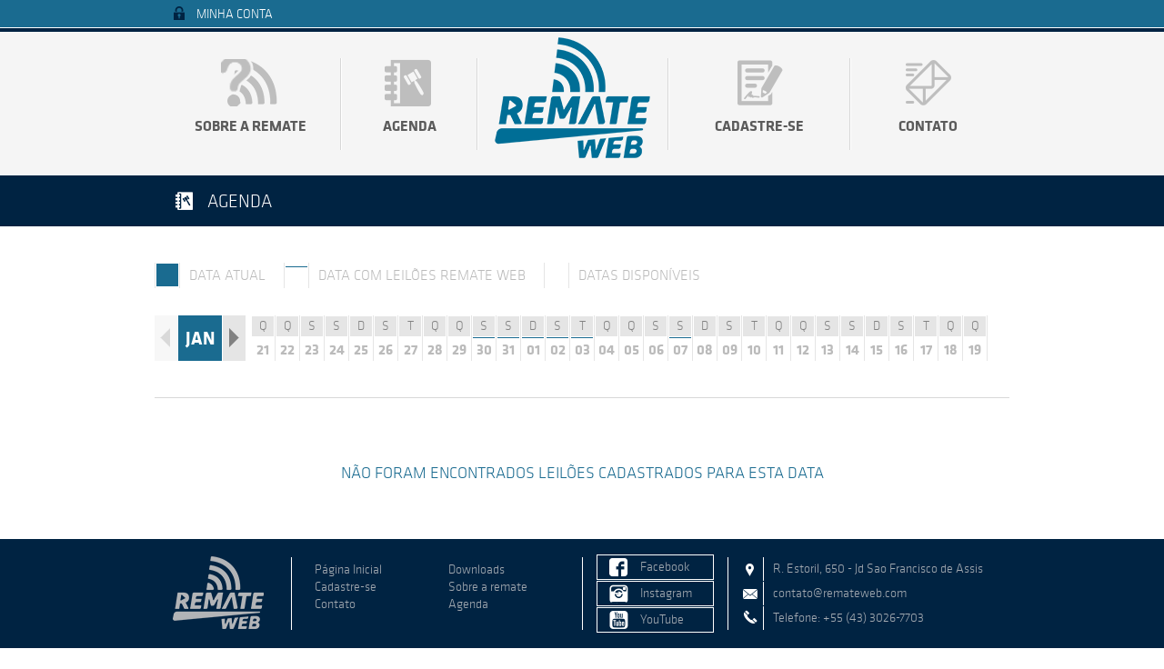

--- FILE ---
content_type: text/html; charset=utf-8
request_url: https://remateweb.com/agenda/20-10-2023
body_size: 5262
content:
<!DOCTYPE html>
<html lang="pt-BR" data-ng-app="remateweb">
<head>
    <meta charset="utf-8">
    <title>Remate Web - Confira a agenda de leil&#245;es</title>
    <meta name="description" content="Todas as transmiss&#245;es e realiza&#231;&#245;es de Leil&#245;es voc&#234; confere aqui. Acesse e confira as pr&#243;ximas datas." />
    <meta name="keywords" content="leil&#227;o, leiloes, transmiss&#245;es, leil&#227;o ao vivo, transmiss&#227;o ao vivo, realiza&#231;&#245;es de Leil&#245;es, agenda, data dos leil&#245;es" />
    <link rel="apple-touch-icon" sizes="180x180" href="/apple-touch-icon.png">
    <link rel="icon" type="image/png" sizes="32x32" href="/favicon-32x32.png">
    <link rel="icon" type="image/png" sizes="16x16" href="/favicon-16x16.png">
    <link rel="manifest" href="/site.webmanifest">
    <link rel="icon" href="/favicon.ico" type="image/x-icon">
    <meta http-equiv="content-language" content="pt-br">
    <!-- Le HTML5 shim, for IE6-8 support of HTML5 elements -->
    <!--[if lt IE 9]>
      <script src="~/scripts/html5shiv.js"></script>
    <![endif]-->

    <link href='https://fonts.googleapis.com/css?family=Roboto+Condensed:400,300,300italic,700,700italic' rel='stylesheet' type='text/css'>
    <link href="/Content/css?v=XOYl9_cdzmXh5P-95yTTsVyk1HoABGYJsj31o0IS9k41" rel="stylesheet"/>

    <script src="/bundles/modernizr?v=XiKzK1xDHtUdEDp89aieeYcMmfIhX76ZLNZM6t0pcKI1"></script>

    
    <link href="/Content/agenda?v=BRyq3hsNPUPP5L2h6GlGRsn-e7ruJEPvin1_3zLz8yA1" rel="stylesheet"/>


    <meta property="fb:app_id" content="190480331029268" />
    <meta property="fb:admins" content="" />

    <meta property="og:type" content="article" />
    <meta property="og:title" content="Remate Web - Leil&#245;es Online" />
    <meta property="og:description" content="Acesso ao vivo do seu evento pelo aplicativo Remate Web em todos os dispositivos: Smart Tvs, Computadores, Tablets e Smartphones." />
    <meta property="og:image" content="https://www.remateweb.com/Content/images/facebook.png?v=1" />
    <meta property="og:url" content="https://remateweb.com/agenda/20-10-2023" />
    <script type="text/javascript">
                var Base = {
                    basePath: '',
                    currentModule: 'default',
                    currentController: 'index',
                    currentAction: 'index',
                    messages: {
                        error: '',
                        success: '',
                        info: '',
                        alert: '',
                    },
                    google: {
                        account: 'auto',
                        code: 'UA-51215928-1'
                    },
                    facebook: {
                        appid: '190480331029268'
                    }
        };
    </script>
    <style>
        [ng\:cloak], [ng-cloak], [data-ng-cloak], [x-ng-cloak], .ng-cloak, .x-ng-cloak {
            display: none !important;
        }
    </style>
    <!-- Google tag (gtag.js) -->
    <script async src="https://www.googletagmanager.com/gtag/js?id=G-93CL0W4E3Q"></script>
    <script>
        window.dataLayer = window.dataLayer || [];
        function gtag() { dataLayer.push(arguments); }
        gtag('js', new Date());

        gtag('config', 'G-93CL0W4E3Q');
    </script>
    <!-- Google Tag Manager -->
    <script>
    (function (w, d, s, l, i) {
            w[l] = w[l] || []; w[l].push({
                'gtm.start':
                    new Date().getTime(), event: 'gtm.js'
            }); var f = d.getElementsByTagName(s)[0],
                j = d.createElement(s), dl = l != 'dataLayer' ? '&l=' + l : ''; j.async = true; j.src =
                    'https://www.googletagmanager.com/gtm.js?id=' + i + dl; f.parentNode.insertBefore(j, f);
        })(window, document, 'script', 'dataLayer', 'GTM-W33TCB6S');</script>
    <!-- End Google Tag Manager -->
</head>
<body data-ng-controller="mainCtrl" data-ng-init="setLanguage('pt-BR')">
    <!-- Google Tag Manager (noscript) -->
    <noscript>
        <iframe src="https://www.googletagmanager.com/ns.html?id=GTM-W33TCB6S"
                height="0" width="0" style="display:none;visibility:hidden"></iframe>
    </noscript>
    <!-- End Google Tag Manager (noscript) -->
    <div class="site ng-cloak">
        <div class="aviso-mobile" style="display:none">
            <div class="lightbox-mobile">
                <div class="wrapper">
                    <div class="content-light">
                        <div class="left">
                            <img src="/Content/images/iphone-mobile.png" alt="Remate Web APP">
                        </div>
                        <div class="right">
                            <div class="text">
                                <span>BAIXE NOSSO APP!</span>
                                Você esta acessando <br>de um dispositivo móvel. <br>Baixe já nosso aplicativo <br>clicando abaixo:
                            </div>
                            <div class="downloads">
                                <a href="https://itunes.apple.com/br/app/remate-web/id1103406287?mt=8" target="_blank" class="apple">
                                    <img src="/Content/images/apple.jpg" alt="Baixar na Apple Store">
                                </a>
                                <a href="https://play.google.com/store/apps/details?id=air.br.com.netpoint.remateweb" target="_blank" class="play">
                                    <img src="/Content/images/play.jpg" alt="Baixar na Play Store">
                                </a>
                            </div>
                        </div>
                    </div>

                    <a href="#" class="fechar">
                        X - fechar e continuar para o site
                    </a>
                </div>
            </div>
        </div>
        <header class="site-header">
            <div class="login-bar">
                <div class="links-bar">
                    <div class="wrapper">
                        <a data-ng-show="user.isAuth" href="/minha-conta" class="meu-nome transition" ng-cloak>{{ user.name }}</a>
                        <a data-ng-show="user.isAuth" href data-ng-click="logOut()" class="login-sair transition" ng-cloak>Sair <span>|</span></a>
                        <a href="#entrar" data-ng-hide="user.isAuth" class="minha-conta transition" ng-cloak>Minha Conta</a>
                    </div>
                </div>
                <div class="form-login aberto1">
                    <div class="wrapper">
                        <div class="form-area-restrita">
                            <div class="area-restrita" style="font-size: 12px;padding-top:35px;">&#193;rea Restrita</div>
                            <form id="formLogin" data-ng-submit="login()">
                                <div class="form-elements">
                                    <div class="acessar">
                                        Acessar minha conta
                                    </div>
                                    <div class="form-element">
                                        <input type="text" name="email" data-ng-model="userName" id="login-email" placeholder="Email" />
                                    </div>
                                    <div class="form-element">
                                        <input type="password" name="senha" data-ng-model="password" id="login-senha" placeholder="Senha" />
                                    </div>
                                    <div class="form-button">
                                        <input type="submit" value="Entrar" class="transition" />
                                    </div>
                                    <a href="/cliente/recuperar-senha" class="transition recuperar">esqueci minha senha</a>
                                </div>
                                <div class="cadastrar">
                                    <div class="ainda-nao">
                                        Ainda n&#227;o sou cadastrado
                                    </div>
                                    <a href="/cadastrar" class="btn-cadastrar transition">Cadastrar</a>
                                </div>
                            </form>
                        </div>
                        <div class="fechar">
                            <a href="#" class="btn-fechar">Fechar</a>
                        </div>
                    </div>
                </div>
            </div>
            <nav class="menu-header">
                <div class="wrapper">
                    <ul>
                        <li class="sobre">
                            <a href="/sobre-a-remate" class="transition">Sobre a remate</a>
                        </li>
                        <li class="agenda">
                            <a href="/agenda" class="transition">Agenda</a>
                        </li>
                        <li class="logo">
                            <a href="/" class="transition">
                                <img src="/Content/images/remate-web.png" alt="Remate Web" />
                            </a>
                        </li>
                        <li class="cadastre">
                            <a data-ng-show="user.isAuth" href="/minha-conta" class="transition" ng-cloak>Minha Conta</a>
                            <a data-ng-hide="user.isAuth" href="/cadastrar" class="transition" ng-cloak>Cadastre-se</a>
                        </li>
                        <li class="contato">
                            <a href="/atendimento" class="transition">Contato</a>
                        </li>
                    </ul>
                </div>
            </nav>
        </header>
        <section class="site-content">
            
<div class="content-bar">
    <div class="wrapper">
        <h1 class="titulo"><a href="/agenda" >Agenda</a></h1>
    </div>
</div>

    <section class="agenda-leiloes">
        <div class="wrapper">
            <div class="agenda-leilao-content">
                <div class="title-area">
                    <div class="legenda">
                        <div class="data_atual"><span></span>Data Atual</div>
                        <div class="data_com"><span></span>Data com leil&#245;es Remate Web</div>
                        <div class="data_disponivel"><span></span>Datas Dispon&#237;veis</div>
                    </div>
                </div>
                <div class="dias-area">
                    <div class="meses">
                        <a href="#anterior" class="anterior prev-no-style disabled transition">Anterior</a>
                        <div class="mes">JAN</div>
                        <a href="#proximo" class="proximo next-no-style  transition">Pr&#243;ximo</a>
                    </div>
                    <div class="dias carousel-no-style">
                        <ul>
                                <li class=" " style="overflow: hidden; float: left; width: 27px; height: 52px;">
                                    <a href="/agenda/21-01-2026">
                                        <span class="semana">Q</span>
                                        <span class="dia transition">21</span>
                                    </a>
                                </li>
                                <li class=" " style="overflow: hidden; float: left; width: 27px; height: 52px;">
                                    <a href="/agenda/22-01-2026">
                                        <span class="semana">Q</span>
                                        <span class="dia transition">22</span>
                                    </a>
                                </li>
                                <li class=" " style="overflow: hidden; float: left; width: 27px; height: 52px;">
                                    <a href="/agenda/23-01-2026">
                                        <span class="semana">S</span>
                                        <span class="dia transition">23</span>
                                    </a>
                                </li>
                                <li class=" " style="overflow: hidden; float: left; width: 27px; height: 52px;">
                                    <a href="/agenda/24-01-2026">
                                        <span class="semana">S</span>
                                        <span class="dia transition">24</span>
                                    </a>
                                </li>
                                <li class=" " style="overflow: hidden; float: left; width: 27px; height: 52px;">
                                    <a href="/agenda/25-01-2026">
                                        <span class="semana">D</span>
                                        <span class="dia transition">25</span>
                                    </a>
                                </li>
                                <li class=" " style="overflow: hidden; float: left; width: 27px; height: 52px;">
                                    <a href="/agenda/26-01-2026">
                                        <span class="semana">S</span>
                                        <span class="dia transition">26</span>
                                    </a>
                                </li>
                                <li class=" " style="overflow: hidden; float: left; width: 27px; height: 52px;">
                                    <a href="/agenda/27-01-2026">
                                        <span class="semana">T</span>
                                        <span class="dia transition">27</span>
                                    </a>
                                </li>
                                <li class=" " style="overflow: hidden; float: left; width: 27px; height: 52px;">
                                    <a href="/agenda/28-01-2026">
                                        <span class="semana">Q</span>
                                        <span class="dia transition">28</span>
                                    </a>
                                </li>
                                <li class=" " style="overflow: hidden; float: left; width: 27px; height: 52px;">
                                    <a href="/agenda/29-01-2026">
                                        <span class="semana">Q</span>
                                        <span class="dia transition">29</span>
                                    </a>
                                </li>
                                <li class=" leilao" style="overflow: hidden; float: left; width: 27px; height: 52px;">
                                    <a href="/agenda/30-01-2026">
                                        <span class="semana">S</span>
                                        <span class="dia transition">30</span>
                                    </a>
                                </li>
                                <li class=" leilao" style="overflow: hidden; float: left; width: 27px; height: 52px;">
                                    <a href="/agenda/31-01-2026">
                                        <span class="semana">S</span>
                                        <span class="dia transition">31</span>
                                    </a>
                                </li>
                                <li class=" leilao" style="overflow: hidden; float: left; width: 27px; height: 52px;">
                                    <a href="/agenda/01-02-2026">
                                        <span class="semana">D</span>
                                        <span class="dia transition">01</span>
                                    </a>
                                </li>
                                <li class=" leilao" style="overflow: hidden; float: left; width: 27px; height: 52px;">
                                    <a href="/agenda/02-02-2026">
                                        <span class="semana">S</span>
                                        <span class="dia transition">02</span>
                                    </a>
                                </li>
                                <li class=" leilao" style="overflow: hidden; float: left; width: 27px; height: 52px;">
                                    <a href="/agenda/03-02-2026">
                                        <span class="semana">T</span>
                                        <span class="dia transition">03</span>
                                    </a>
                                </li>
                                <li class=" " style="overflow: hidden; float: left; width: 27px; height: 52px;">
                                    <a href="/agenda/04-02-2026">
                                        <span class="semana">Q</span>
                                        <span class="dia transition">04</span>
                                    </a>
                                </li>
                                <li class=" " style="overflow: hidden; float: left; width: 27px; height: 52px;">
                                    <a href="/agenda/05-02-2026">
                                        <span class="semana">Q</span>
                                        <span class="dia transition">05</span>
                                    </a>
                                </li>
                                <li class=" " style="overflow: hidden; float: left; width: 27px; height: 52px;">
                                    <a href="/agenda/06-02-2026">
                                        <span class="semana">S</span>
                                        <span class="dia transition">06</span>
                                    </a>
                                </li>
                                <li class=" leilao" style="overflow: hidden; float: left; width: 27px; height: 52px;">
                                    <a href="/agenda/07-02-2026">
                                        <span class="semana">S</span>
                                        <span class="dia transition">07</span>
                                    </a>
                                </li>
                                <li class=" " style="overflow: hidden; float: left; width: 27px; height: 52px;">
                                    <a href="/agenda/08-02-2026">
                                        <span class="semana">D</span>
                                        <span class="dia transition">08</span>
                                    </a>
                                </li>
                                <li class=" " style="overflow: hidden; float: left; width: 27px; height: 52px;">
                                    <a href="/agenda/09-02-2026">
                                        <span class="semana">S</span>
                                        <span class="dia transition">09</span>
                                    </a>
                                </li>
                                <li class=" " style="overflow: hidden; float: left; width: 27px; height: 52px;">
                                    <a href="/agenda/10-02-2026">
                                        <span class="semana">T</span>
                                        <span class="dia transition">10</span>
                                    </a>
                                </li>
                                <li class=" " style="overflow: hidden; float: left; width: 27px; height: 52px;">
                                    <a href="/agenda/11-02-2026">
                                        <span class="semana">Q</span>
                                        <span class="dia transition">11</span>
                                    </a>
                                </li>
                                <li class=" " style="overflow: hidden; float: left; width: 27px; height: 52px;">
                                    <a href="/agenda/12-02-2026">
                                        <span class="semana">Q</span>
                                        <span class="dia transition">12</span>
                                    </a>
                                </li>
                                <li class=" " style="overflow: hidden; float: left; width: 27px; height: 52px;">
                                    <a href="/agenda/13-02-2026">
                                        <span class="semana">S</span>
                                        <span class="dia transition">13</span>
                                    </a>
                                </li>
                                <li class=" " style="overflow: hidden; float: left; width: 27px; height: 52px;">
                                    <a href="/agenda/14-02-2026">
                                        <span class="semana">S</span>
                                        <span class="dia transition">14</span>
                                    </a>
                                </li>
                                <li class=" " style="overflow: hidden; float: left; width: 27px; height: 52px;">
                                    <a href="/agenda/15-02-2026">
                                        <span class="semana">D</span>
                                        <span class="dia transition">15</span>
                                    </a>
                                </li>
                                <li class=" " style="overflow: hidden; float: left; width: 27px; height: 52px;">
                                    <a href="/agenda/16-02-2026">
                                        <span class="semana">S</span>
                                        <span class="dia transition">16</span>
                                    </a>
                                </li>
                                <li class=" " style="overflow: hidden; float: left; width: 27px; height: 52px;">
                                    <a href="/agenda/17-02-2026">
                                        <span class="semana">T</span>
                                        <span class="dia transition">17</span>
                                    </a>
                                </li>
                                <li class=" " style="overflow: hidden; float: left; width: 27px; height: 52px;">
                                    <a href="/agenda/18-02-2026">
                                        <span class="semana">Q</span>
                                        <span class="dia transition">18</span>
                                    </a>
                                </li>
                                <li class=" " style="overflow: hidden; float: left; width: 27px; height: 52px;">
                                    <a href="/agenda/19-02-2026">
                                        <span class="semana">Q</span>
                                        <span class="dia transition">19</span>
                                    </a>
                                </li>
                                <li class=" " style="overflow: hidden; float: left; width: 27px; height: 52px;">
                                    <a href="/agenda/20-02-2026">
                                        <span class="semana">S</span>
                                        <span class="dia transition">20</span>
                                    </a>
                                </li>
                                <li class=" leilao" style="overflow: hidden; float: left; width: 27px; height: 52px;">
                                    <a href="/agenda/21-02-2026">
                                        <span class="semana">S</span>
                                        <span class="dia transition">21</span>
                                    </a>
                                </li>
                                <li class=" leilao" style="overflow: hidden; float: left; width: 27px; height: 52px;">
                                    <a href="/agenda/22-02-2026">
                                        <span class="semana">D</span>
                                        <span class="dia transition">22</span>
                                    </a>
                                </li>
                                <li class=" " style="overflow: hidden; float: left; width: 27px; height: 52px;">
                                    <a href="/agenda/23-02-2026">
                                        <span class="semana">S</span>
                                        <span class="dia transition">23</span>
                                    </a>
                                </li>
                                <li class=" " style="overflow: hidden; float: left; width: 27px; height: 52px;">
                                    <a href="/agenda/24-02-2026">
                                        <span class="semana">T</span>
                                        <span class="dia transition">24</span>
                                    </a>
                                </li>
                                <li class=" " style="overflow: hidden; float: left; width: 27px; height: 52px;">
                                    <a href="/agenda/25-02-2026">
                                        <span class="semana">Q</span>
                                        <span class="dia transition">25</span>
                                    </a>
                                </li>
                                <li class=" " style="overflow: hidden; float: left; width: 27px; height: 52px;">
                                    <a href="/agenda/26-02-2026">
                                        <span class="semana">Q</span>
                                        <span class="dia transition">26</span>
                                    </a>
                                </li>
                                <li class=" " style="overflow: hidden; float: left; width: 27px; height: 52px;">
                                    <a href="/agenda/27-02-2026">
                                        <span class="semana">S</span>
                                        <span class="dia transition">27</span>
                                    </a>
                                </li>
                                <li class=" " style="overflow: hidden; float: left; width: 27px; height: 52px;">
                                    <a href="/agenda/28-02-2026">
                                        <span class="semana">S</span>
                                        <span class="dia transition">28</span>
                                    </a>
                                </li>
                                <li class=" " style="overflow: hidden; float: left; width: 27px; height: 52px;">
                                    <a href="/agenda/01-03-2026">
                                        <span class="semana">D</span>
                                        <span class="dia transition">01</span>
                                    </a>
                                </li>
                                <li class=" " style="overflow: hidden; float: left; width: 27px; height: 52px;">
                                    <a href="/agenda/02-03-2026">
                                        <span class="semana">S</span>
                                        <span class="dia transition">02</span>
                                    </a>
                                </li>
                        </ul>
                    </div>
                </div>
            </div>
            <div class="leiloes-area">
                <ul>
                </ul>
                    <div class="nenhum">N&#227;o foram encontrados leil&#245;es cadastrados para esta data</div>

            </div>
        </div>
    </section>



        </section>
        <footer class="site-footer">
            <div class="footer">
                <div class="wrapper">
                    <img src="/Content/images/remate-rodape.png" alt="Remate Web" class="logo" />
                    <div class="column-itens">
                        <ul>
                            <li><a href="/" class="transition">P&#225;gina Inicial</a></li>
                            <li><a href="/arquivos/download_remateweb.zip" class="transition">Downloads</a></li>
                            <li><a data-ng-show="user.isAuth" href="/minha-conta" class="transition">Minha Conta</a></li>
                            <li><a data-ng-hide="user.isAuth" href="/cadastrar" class="transition">Cadastre-se</a></li>
                            <li><a href="/sobre-a-remate" class="transition">Sobre a remate</a></li>
                            <li><a href="/atendimento" class="transition">Contato</a></li>
                            <li><a href="/agenda/20-10-2023" class="transition">Agenda</a></li>
                        </ul>
                    </div>
                    <div class="column-social">
                        <ul>
                            <li class="facebook"><a href="https://www.facebook.com/Remate-Web-1625727137701158/?fref=ts" class="transition" target="_blank">Facebook</a></li>
                            <li class="instagram"><a href="https://www.instagram.com/remateweb/" class="transition" target="_blank">Instagram</a></li>
                            <li class="youtube"><a href="https://www.youtube.com/channel/UCixlslDx41G52sOUPWY1UDg" class="transition" target="_blank">YouTube</a></li>
                        </ul>
                    </div>
                    <div class="column-endereco">
                        <div class="rua">R. Estoril, 650 - Jd Sao Francisco de Assis</div>
                        <div class="email">contato@remateweb.com</div>
                        <div class="telefone">Telefone: +55 (43) 3026-7703</div>
                    </div>
                </div>
            </div>
            <div class="rights">
                <div class="wrapper">
                    <p>2026 • remateweb.com </p>
                </div>
            </div>
        </footer>
    </div>
    
    <script src="/bundles/jquery?v=wMZeFoLECbWvlB_vEWmC6_AUs5jY9BnzuGa9QJzHb_k1"></script>

    <script src="/bundles/bootstrap?v=cdmR8hmmYlG5AAqIBzOEDbVrMfAtEDDGsX7nxhD6PUs1"></script>

    <script src="/bundles/angularjs?v=y-ZZkoyJ1H_k7BLj80DaakVJ4sRuh4s-InDfQERf5p01"></script>

    <script src="/bundles/app?v=YgK3_qBp9Ma9e2kA2neJf2qx9JBZcgr2Db5MAqUbrwk1"></script>

    
</body>
</html>


--- FILE ---
content_type: text/javascript; charset=utf-8
request_url: https://remateweb.com/bundles/app?v=YgK3_qBp9Ma9e2kA2neJf2qx9JBZcgr2Db5MAqUbrwk1
body_size: 6884
content:
(function() {
    'use strict';
    angular.module('remateweb', ['ngResource', 'ui.utils.masks', 'ui.bootstrap', 'LocalStorageModule', 'oitozero.ngSweetAlert']);
       
    angular.module('remateweb').constant('apiUrl', 'https://api.remateweb.com/');
    angular.module('remateweb').constant('homeUrl', 'https://www.remateweb.com/');
    angular.module('remateweb').constant('hubUrl', 'http://api.remateweb.com/signalr');


    angular.module('remateweb').constant('enums', {
        auctionLiberationStatus: [
            { id: 0, enumName: 'Waiting', name: 'Aguardando' },
            { id: 1, enumName: 'Active', name: 'Ativa' },
            { id: 2, enumName: 'Denied', name: 'Negada' },
            { id: 3, enumName: 'None', name: 'Não Solicitada' },
        ],
        brazilianStates: [
            { id: 0, enumName: 'AC', name: 'Acre' },
            { id: 1, enumName: 'AL', name: 'Alagoas' },
            { id: 2, enumName: 'AP', name: 'Amapá' },
            { id: 3, enumName: 'AM', name: 'Amazonas' },
            { id: 4, enumName: 'BA', name: 'Bahia' },
            { id: 5, enumName: 'CE', name: 'Ceará' },
            { id: 6, enumName: 'DF', name: 'Distrito Federal' },
            { id: 7, enumName: 'ES', name: 'Espírito Santo' },
            { id: 8, enumName: 'GO', name: 'Goiás' },
            { id: 9, enumName: 'MA', name: 'Maranhão' },
            { id: 10, enumName: 'MT', name: 'Mato Grosso' },
            { id: 11, enumName: 'MS', name: 'Mato Grosso do Sul' },
            { id: 12, enumName: 'MG', name: 'Minas Gerais' },
            { id: 13, enumName: 'PA', name: 'Pará' },
            { id: 14, enumName: 'PB', name: 'Paraíba' },
            { id: 15, enumName: 'PR', name: 'Paraná' },
            { id: 16, enumName: 'PE', name: 'Pernambuco' },
            { id: 17, enumName: 'PI', name: 'Piauí' },
            { id: 18, enumName: 'RJ', name: 'Rio de Janeiro' },
            { id: 19, enumName: 'RN', name: 'Rio Grande do Norte' },
            { id: 20, enumName: 'RS', name: 'Rio Grande do Sul' },
            { id: 21, enumName: 'RO', name: 'Rondônia' },
            { id: 22, enumName: 'RR', name: 'Roraima' },
            { id: 23, enumName: 'SC', name: 'Santa Catarina' },
            { id: 24, enumName: 'SP', name: 'São Paulo' },
            { id: 25, enumName: 'SE', name: 'Sergipe' },
            { id: 26, enumName: 'TO', name: 'Tocantins' }
        ],
        bidType: [
            { id: 0, enumName: 'RealBid', name: 'Lance real' },
            { id: 2, enumName: 'DefenseBid', name: 'Lance defesa' }
        ],
        lotType: [
            { id: 0, enumName: 'Animal', name: 'Animal' },
            { id: 1, enumName: 'Reserva', name: 'Reserva' }
        ],
        partnerType: [
            { id: 0, enumName: 'Execution', name: 'Realização' },
            { id: 1, enumName: 'Transmission', name: 'Transmissão' },
            { id: 2, enumName: 'Sponsorship', name: 'Patrocínio' }
        ],
        phoneType: [
            { id: 0, enumName: 'Business', name: 'Comercial' },
            { id: 1, enumName: 'Fax', name: 'Fax' },
            { id: 2, enumName: 'Mobile', name: 'Celular' },
            { id: 3, enumName: 'Residence', name: 'Residencial' },
            { id: 4, enumName: 'Other', name: 'Outro' }
        ],
        reservationStatus: [
            { id: 0, enumName: 'Canceled', name: 'Cancelado' },
            { id: 1, enumName: 'Confimed', name: 'Confirmado' },
            { id: 2, enumName: 'Opened', name: 'Em Aberto' }
        ],
        saleType: [
            { id: 0, enumName: 'Reservation', name: 'Reserva' },
            { id: 1, enumName: 'Normal', name: 'Normal' }
        ],
        statusType: [
            { id: 0, enumName: 'Deleted', name: 'Excluído' },
            { id: 1, enumName: 'Released', name: 'Liberado' },
            { id: 2, enumName: 'Pending', name: 'Pendente' },
            { id: 3, enumName: 'Moderate', name: 'Moderado' }
        ]
    });
    
    angular.module("remateweb").factory('signalRHubProxy', ['$rootScope',
    function ($rootScope) {
        function signalRHubProxyFactory(serverUrl, hubName, logging, qs) {
            var connection = $.hubConnection(serverUrl);
            connection.logging = logging;
            
            if (qs) {
                connection.qs = qs;
            }
            var proxy = connection.createHubProxy(hubName);
            connection.start().done(function () { });

            return {
                on: function (eventName, callback) {
                    proxy.on(eventName, function (result) {
                        $rootScope.$apply(function () {
                            if (callback) {
                                callback(result);
                            }
                        });
                    });
                },
                off: function (eventName, callback) {
                    proxy.off(eventName, function (result) {
                        $rootScope.$apply(function () {
                            if (callback) {
                                callback(result);
                            }
                        });
                    });
                },
                invoke: function (methodName, params, callback) {
                    proxy.invoke(methodName, params)
                        .done(function (result) {
                            $rootScope.$apply(function () {
                                if (callback) {
                                    callback(result);
                                }
                            });
                        });
                },
                connection: connection
            };
        };
        return signalRHubProxyFactory;
    }]);

    angular.module('remateweb').config(function ($httpProvider) {
        $httpProvider.interceptors.push('authInterceptorSvc');
    });

    angular.module('remateweb').run(['authSvc', function (authSvc) {
        authSvc.fillAuthData();
    }]);

})();;
 (function () {
    'use strict';
    angular.module('remateweb').factory('authInterceptorSvc', ['$q', '$rootScope', 'localStorageService', function ($q,  $rootScope, localStorageService) {
        var authInterceptorServiceFactory = {};
        var _request = function (config) {
            config.headers = config.headers || {};
            var authData = localStorageService.get('authorizationData');
            if (authData) {
                if (config.url.indexOf("viacep") == -1) {
                    config.headers.Authorization = 'Bearer ' + authData.token;
                }
            }
            var language = localStorageService.get('language');
            if (language) {
                if (language.indexOf("es") !== -1) {
                    language = "es-ES";
                }
                if (config.url.indexOf("viacep") == -1) {
                    config.headers.language = language;
                }
            }
            return config;
        };
        var _responseError = function (rejection) {
            if (rejection.status === 401) {
                $rootScope.$broadcast('logOut');
            }
            return $q.reject(rejection);
        };
        authInterceptorServiceFactory.request = _request;
        authInterceptorServiceFactory.responseError = _responseError;
        return authInterceptorServiceFactory;
    }]);
})();;
(function () {

    'use strict';
    angular.module('remateweb').factory('authSvc', ['$http', '$q', '$rootScope', 'localStorageService', 'apiUrl', 'commonSvc', function ($http, $q, $rootScope, localStorageService, apiUrl, commonSvc) {
        var authServiceFactory = {};
        var authentication = {
            isAuth: false,
            accessToken: "",
            userName: "",
            name: "",
            id:"",
        };
        var saveRegistration = function (registration) {
            logOut();
            return $http.post(apiUrl + 'api/user/register', registration).then(function (response) {
                return response;
            });
        };
        var login = function (userName, password) {
            var data = "grant_type=password&username=" + userName + "&password=" + password;
            var deferred = $q.defer();
            $http.post(apiUrl + 'token', data, { headers: { 'Content-Type': 'application/x-www-form-urlencoded' } }).success(function (response) {
                
                authentication.isAuth = true;
                authentication.email = userName;
                authentication.accessToken = response.access_token;
                authentication.id = response.userId;
                authentication.name = response.name;
                authentication.organizationId = response.organizationId;
                authentication.organizationName = response.organizationName;
                localStorageService.set('authorizationData', {
                    token: response.access_token,
                    name: response.name,
                    userId: response.userId,
                    organizationId: response.organizationId,
                    organizationName: response.organizationName
                });
                $rootScope.$broadcast('setIdentity');
                deferred.resolve(response);
            }).error(function (err, status) {
                //update identity
                $rootScope.$broadcast('setIdentity');
                logOut();
                deferred.reject(err);
            });
            return deferred.promise;
        };
        var logOut = function () {
            localStorageService.remove('authorizationData');
            authentication.isAuth = false;
            authentication.accessToken = "";
            authentication.userId = "";
            authentication.name = "";
            authentication.organizationId = "";
            authentication.organizationName = "";
        };
        var fillAuthData = function () {
            var authData = localStorageService.get('authorizationData');
            if (authData) {
                authentication.isAuth = true;
                authentication.accessToken = authData.token;
                authentication.userId = authData.userId;
                authentication.name = authData.name;
                authentication.organizationId = authData.organizationId;
                authentication.organizationName = authData.organizationName;
            }
        };
        var setLanguage = function (newLang) {
            console.log("newlang "+newLang);
            var language = localStorageService.get('language');
            if (!language || language != newLang) {
                localStorageService.set('language', newLang);
            }
        };
        authServiceFactory.saveRegistration = saveRegistration;
        authServiceFactory.login = login;
        authServiceFactory.logOut = logOut;
        authServiceFactory.fillAuthData = fillAuthData;
        authServiceFactory.authentication = authentication;
        authServiceFactory.setLanguage = setLanguage;
        return authServiceFactory;
    }]);
})();;
'use strict';
angular.module("remateweb").factory('commonSvc', ['$resource', 'apiUrl', function ($resource, apiUrl) {
    return $resource(apiUrl + "api/:controller/:action/:id",
        { controller: '@controller', action: '@action', id: '@id' },
        {
            'get': { method: 'GET', isArray: false },
            'getArray': { method: 'GET', isArray: true },
            'post': { method: 'POST', isArray: false },
            'update': { method: 'PUT', isArray: false },
            'postAndGetArray': { method: 'POST', isArray: true },
            'delete': { method: 'DELETE' }
        }
    );
}]);

angular.module('remateweb').factory('viacepSvc', function ($resource) {
    return $resource('https://viacep.com.br/ws/:cep/json/', { cep: '@cep' });
});;
(function () {
    'use strict';
    angular.module('remateweb').factory('messageSvc', ['$rootScope', function ($rootScope) {
        var messageService = {
            showMessage: function (type, message) {
                switch (type) {
                    case "alert":
                        Base.messages.alert = message;
                        break;
                    case "error":
                        Base.messages.error = message;
                        break;
                    case "info":
                        Base.messages.info = message;
                        break;
                    case "success":
                        Base.messages.success = message;
                        break;
                }
                Base.runMessages();
            }
        };
        return messageService;
    }]);
})();;
angular.module('remateweb').controller('mainCtrl', [
    '$rootScope', '$scope', '$uibModal', '$window', 'homeUrl', 'authSvc', 'messageSvc', 'commonSvc', "$timeout", "localStorageService", function ($rootScope, $scope, $uibModal, $window, homeUrl, authSvc, messageSvc, commonSvc, $timeout, localStorageService) {
        var loginIsOpen = false;
        
        $scope.hideMobile = localStorageService.get('hideMobile');
        var linktree = localStorageService.get('linktree');

        var isMobile = false;

        $scope.setMobile = function (mobile) {
            isMobile = mobile;
        }

        if ($scope.hideMobile == null) {
            $scope.hideMobile = false;
        }

        $scope.setHideMobile = function () {
            $scope.hideMobile = true;
            localStorageService.set('hideMobile', $scope.hideMobile);
        };

        $scope.setLanguage = function (lang) {
            authSvc.setLanguage(lang);
        };

        $scope.user = authSvc.authentication;

        $scope.logOut = function () {
            authSvc.logOut();
            $window.location.href = homeUrl;
        };

        $scope.$on("logOut", function (event) {
            console.log("chamou logout, session expirada");
            $scope.logOut();
        });

        $scope.doLogin = function (username, password) {
            $scope.running = true;
            authSvc.login(username, password).then(function () {
                $scope.running = false;
                $('.form-login').removeClass('aberto');
                $scope.$broadcast("loggedUser");
            }, function (err) {
                $('.form-login').removeClass('aberto');
                messageSvc.showMessage("error", err.error_description);
                $scope.running = false;
            });
        };

        $scope.login = function () {
            $scope.doLogin($scope.userName, $scope.password);
        };

        $scope.$on("alert", function (event, alert) {
            $scope.alert = alert;
            $timeout(removeAlert, alert.Time ? alert.Time : 6000);
        });

        var removeAlert = function () {
            $scope.alert = undefined;
        };

        $scope.forgotPassword = function () {
            $scope.running = true;
            var msg = "Enviamos uma nova senha no seu email! Obrigado!";
            var data = {
                email: $scope.userName
            };
            var result = commonSvc.post({ controller: "user", action: "sendnewpassword" }, data, function () {

                $scope.running = false;
                messageSvc.showMessage("success", msg);
            }, function () {
                $scope.running = false;
            });
        };

        if ($scope.user.isAuth) {
            var userData = commonSvc.get({ controller: "user", action: "userdata" }, function () {
            });
        };

        $scope.auctionReminder = function (auctionId) {
            var result = commonSvc.post({ controller: "auctionReminder" }, { auctionId: auctionId }, function () {
                if (result.success) {
                    messageSvc.showMessage("success", result.message);
                } else {
                    messageSvc.showMessage("danger", result.message);
                }
            });
        };

        $scope.getAuctionLiberation = function (auctionId) {
            var result = commonSvc.post({ controller: "auctionLiberation", action : "request" }, { auctionId: auctionId }, function () {
                if (result.success) {
                    messageSvc.showMessage("success", result.message);
                } else {
                    messageSvc.showMessage("danger", result.message);
                }
            });
        };
    }
]);;
(function () {
    "use strict";
    angular.module("remateweb").controller("auctionCtrl", ["$scope", "$filter", "$timeout", "$window", "localStorageService", "hubUrl", "signalRHubProxy", "authSvc", "commonSvc", "SweetAlert", "messageSvc", function ($scope, $filter, $timeout, $window, localStorageService, hubUrl, signalRHubProxy, authSvc, commonSvc, sweetAlert, messageSvc) {
        var clientPushHubProxy = null;
        $scope.status = -1;
        var user = authSvc.authentication;
        var id = 0;
        $scope.auction = {};
        $scope.situation = {};
        $scope.bidIndex = 0;
        $scope.porteira = undefined;
        $scope.confirma = undefined;
        $scope.bloquearLance = false;
        $scope.liveEvents = [];

        var getLive = function () {
            var params = {
                controller: "live",
                imageW: 100,
                imageH: 100
            };
            var liveEvents = commonSvc.getArray(params, function () {
                $scope.liveEvents = liveEvents;
            });
        };

        $scope.donoLance = function () {
            return user && $scope.auction && $scope.auction.Lote && user.userId === $scope.auction.Lote.UserId;
        };

        var solicitaLiberacao = function () {
            clientPushHubProxy.invoke('solicitaLiberacao', user.userId, function () {
                $scope.confirma = undefined;
            });
        };

        $scope.reservarPacote = function (packageId) {
            clientPushHubProxy.invoke('reservarPacote', packageId, function () {
            });
        };

        $scope.responderPorteira = function (aceitar) {
            $scope.porteira.Aceitar = aceitar;
            clientPushHubProxy.invoke('responderPorteira', $scope.porteira, function () {
                $scope.porteira = undefined;
            });
        };

        $scope.$on("loggedUser", function (event, data) {
            $window.location.reload();
        });

        var inicializaHub = function () {
            var group = "others";
            if (id) {
                group = "client"
            }
            var qs = { auction: id, group: group, platform: "Site" };
            if (user.isAuth) {
                qs.access_token = user.accessToken;
            }
            clientPushHubProxy = signalRHubProxy(hubUrl, 'leilaoHub', true, qs);
            clientPushHubProxy.on('connected', function () {
                console.log("Conectado ao hub");
            });
            clientPushHubProxy.on('atualizaLeilao', function (auction) {
                $scope.auction = auction;
                $scope.porteira = undefined;
                $scope.bidIndex = 0;
                $scope.bloquearLance = false;
                console.log("atualizaLeilao");
                console.log(auction);
            });
            clientPushHubProxy.on('refresh', function () {
                window.location.reload();
            });
            clientPushHubProxy.on('refreshWeb', function () {
                //atualiza lista de eventos
                getLive();
            });
            clientPushHubProxy.on('fecharPorteira', function () {
                $scope.porteira = undefined;
            });
            clientPushHubProxy.on('porteira', function (porteira) {
                $scope.porteira = porteira;
            });
            clientPushHubProxy.on('alert', function (alert) {
                $scope.$emit("alert", alert);
            });
            clientPushHubProxy.on('situacaoAtual', function (vm) {
                //1 ativo, 2 negado, 3 aguardando
                $scope.status = vm.Status;
            });
        };

        $scope.init = function (auction) {
            id = auction;
            inicializaHub();
        };

        $scope.incBidIndex = function (i) {
            if (!$scope.auction || !$scope.auction.Lote || $scope.auction.Lote.ProximosLances.length === 0 || $scope.bidIndex + i < 0 || $scope.bidIndex + i >= $scope.auction.Lote.ProximosLances.length) {
                return;
            }
            $scope.bidIndex += i;
        }

        var lancar = function () {
            var params = {
                lotId: $scope.auction.Lote.Id,
                valor: $scope.auction.Lote.ProximosLances[$scope.bidIndex]
            };
            clientPushHubProxy.invoke('darLance', params, function () {
                console.log("Lance Enviado");
                $scope.bloquearLance = true;
                $scope.confirma = undefined;
            });
        };

        var confirmarLance = function () {
            $scope.confirma = {
                tipo: "lance",
                btConfirma : lancar
            };
        };

        $scope.confirmarParticipacao = function () {
            $scope.confirma = {
                tipo: "participacao",
                btConfirma: solicitaLiberacao
            };
        };

        $scope.fecharConfirma = function () {
            $scope.confirma = undefined;
        };

        $scope.darLance = function () {
            confirmarLance();
        };

        getLive();

    }]);
})();;
'use strict';
angular.module('remateweb').controller('passwordRecoveryCtrl', ['$scope', '$window', '$rootScope', 'commonSvc', "messageSvc", function ($scope, $window, $rootScope, commonSvc, messageSvc) {
    $scope.running = false;
    $scope.vm = {
        email: ""
    };
    $scope.buttonValue = "ENVIAR";

    $scope.passwordRecovery = function () {
        $scope.vmSuccess = undefined;
        $scope.vmError = undefined;
        $scope.buttonValue = "AGUARDE...";
        $scope.running = true;
        var result = commonSvc.post({ controller: 'user', action: 'sendNewPassword' }, $scope.vm, function () {
            
            
            if (result.error == "none") {
                var successMessage = "Uma nova com 6 digitos foi enviada no seu email, obrigado!";
                messageSvc.showMessage("success", successMessage);
                $scope.vmSuccess = {
                    message: successMessage
                };
                $scope.running = false;
                $scope.buttonValue = "ENVIAR";
            } else {
                $scope.buttonValue = "ENVIAR";
                $scope.running = false;
                messageSvc.showMessage("error", result.error_description);
                $scope.vmError = {
                    message: result.error_description
                };
            }
            $scope.running = false;
        }, function (response) {
            $scope.running = false;
            var errors = [];
            for (var key in response.data.modelState) {
                for (var i = 0; i < response.data.modelState[key].length; i++) {
                    errors.push(response.data.modelState[key][i]);
                }
            }
            messageSvc.showMessage("error", errors[0]);
        });

    };
}]);;
'use strict';
angular.module('remateweb').controller('registerCtrl', ['$scope', '$window', '$rootScope', 'commonSvc', 'enums', "homeUrl", "messageSvc", function ($scope, $window, $rootScope, commonSvc, enums, homeUrl, messageSvc) {
    $scope.stage = 0;
    $scope.submited = false;
    var returnUrl = homeUrl;
    $scope.user = {
        breeds : []
    };
    var selectedBreeds = [];
    $scope.stateList = enums.brazilianStates;

    $scope.save = function (isValid) {
        if (isValid) {
            var result = commonSvc.post({ controller: 'user', action: 'register' }, $scope.user, function () {
                //sucesso
                console.log($scope.user);
                messageSvc.showMessage("success", "Cadastro Realizado!");
                $scope.submited = true;
                $scope.$parent.doLogin($scope.user.email, $scope.user.password);
            }, function (response) {
                var errors = [];
                for (var key in response.data.modelState) {
                    for (var i = 0; i < response.data.modelState[key].length; i++) {
                        errors.push(response.data.modelState[key][i]);
                    }
                }
                messageSvc.showMessage("error", errors[0]);
            });
        }
    };

    var getBreeds = function () {
        var breeds = commonSvc.get({ controller: 'user', action: 'breedlist' }, function () {
            $scope.user.breeds = breeds;
            console.log(breeds);
        });
    };

    $scope.selTodas = function (group, selecionar) {
        angular.forEach(group.items, function (item) {
            item.selected = selecionar;
        });
        group.all = selecionar;
    };
        

    $scope.emailValidate = function () {
        var req = {
            controller: 'user',
            action: 'emailvalidate',
            email: $scope.user.email
        };
        var result = commonSvc.get(req, function () {
            $scope.formUserCreate['email'].$setValidity('existente', !result.exists);
        });
    };

    $scope.init = function (urlReturn) {
        if (urlReturn && urlReturn !== '') {
            returnUrl = urlReturn;
        }
    };

    var remove = function (id) {
        var index = undefined;
        for (var i = 0; i < $scope.user.breeds.length || index === undefined; i++) {
            if (id === $scope.user.breeds[i]) {
                index = i;
            }
        }
        $scope.user.breeds.splice(index, 1);
    };

    $scope.racaChange = function (raca, checked) {
        if (checked) {
            $scope.user.breeds.push(raca.id);
        } else {
            remove(raca.id);
        }
    };

    

    getBreeds();
}]);;
'use strict';
angular.module('remateweb').controller("userProfileCtrl", ["$scope", "commonSvc", "messageSvc", function ($scope, commonSvc, messageSvc) {
    $scope.userData = {
    };

    var getUserData = function () {
        var userData = commonSvc.get({ controller: "user", action: "userdata" }, function () {
            $scope.userData = userData;
        });
    };

    $scope.selTodas = function (group, selecionar) {
        angular.forEach(group.items, function (item) {
            item.selected = selecionar;
        });
        group.all = selecionar;
    };

    $scope.save = function (isValid) {
        if (isValid) {
            var result = commonSvc.update({ controller: 'user', action : 'saveprofile', id: $scope.userData.userId }, $scope.userData, function () {
                console.log("sucesso");
                messageSvc.showMessage("success", "Cadastro Atualizado!");
                $scope.submited = true;
            }, function (response) {
                console.log("erro");
                var errors = [];
                for (var key in response.data.modelState) {
                    for (var i = 0; i < response.data.modelState[key].length; i++) {
                        errors.push(response.data.modelState[key][i]);
                    }
                }
                messageSvc.showMessage("error", errors[0]);
            });
        }
    };

    getUserData();
}]);;
